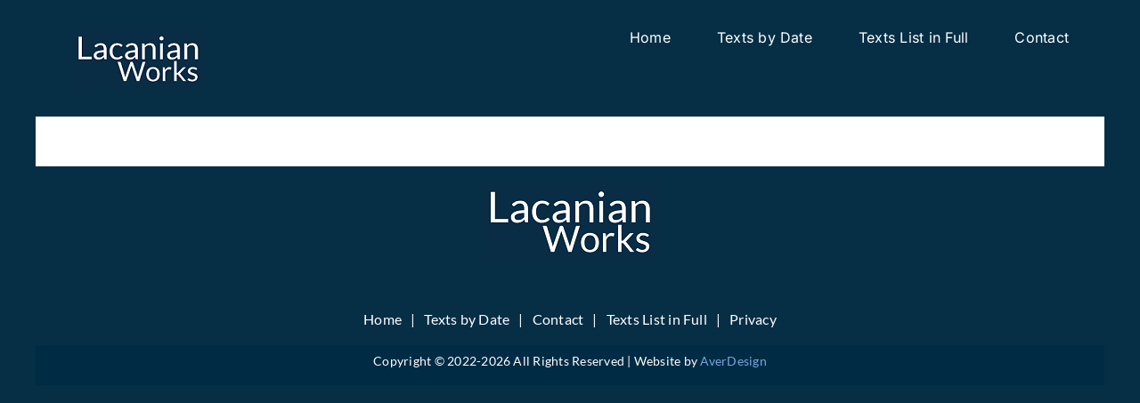

--- FILE ---
content_type: text/css
request_url: https://lacanianworks.org/wp-content/plugins/ultimate-post-list/public/css/ultimate-post-list-public.css?ver=5.2.7.1
body_size: 558
content:
div.upl-list form, div.upl-list p { margin-bottom: 1em; }
div.upl-list form img { display: inline; padding-left: 1em; padding-right: 1em; box-shadow: none; vertical-align: middle; border: 0 none; }
div.upl-list ul { list-style: none outside none; overflow: hidden; margin-left: 0; margin-right: 0; padding-left: 0; padding-right: 0; }
div.upl-list ul li { margin: 0 0 1.5em; clear: both; }
div.upl-list ul li:last-child { margin-bottom: 0; }
#upl-list-5128 ul li img { width: 75px; height: 75px; display: inline; float: left; margin: 0px 8px 8px 0px; }
#upl-list-5128 ul li { margin-top: 0px; margin-bottom: 24px; margin-left: 0px; margin-right: 0px; }
